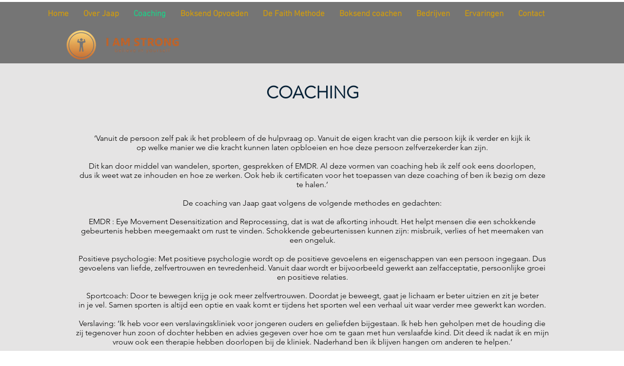

--- FILE ---
content_type: text/javascript
request_url: https://portal.remarqz.com/frontend/reviewWidget.js
body_size: 22028
content:
class ReviewWidget {
    constructor(modalId, formId, currentLang) {
        this.domainName = document.getElementById("review-widget-script").getAttribute("data-domain-name");

        this.modalElement = document.getElementById(modalId); // Will be created dynamically
        this.formElement = document.getElementById(formId);
        this.lang = document.documentElement.lang || 'en';  // Default language is English
        this.rating = { count: 5 }; // Default rating is 5
        this.reviewCntTranslation = `Based on {{count}} Reviews`;
        this.appSecretkey = "/jGc0ZsSI/JhKkMNqtvS+cb+EFCpF/bNY+e1u9Pqo8KVbtm6KZPd37kQAlTiKyA2nJNhfFwH9sRr6FP1z91dNQ==";
        this.imgBasePath = "https://portal.remarqz.com/frontend/images";
        this.user = {};
        this.appInfo = {};
        this.isSelectErr = false;
        this.itemsPerPage = 3;
        this.currentIndex = 0;
        this.currentReviewType = "all";
        this.responseData = {};
        this.customizationData = "";
        this.AppBaseUrl = "https://portal.remarqz.com/frontend";
        const loadMoreBtn = document.getElementById("loadMoreBtn");

        // Dynamically load required CSS and JS files
        this.loadCSS([
            'https://fonts.googleapis.com/css2?family=Roboto:ital,wght@0,100..900;1,100..900&display=swap',
            
            'https://cdnjs.cloudflare.com/ajax/libs/font-awesome/5.10.0/css/all.min.css', // FontAwesome
            'https://cdnjs.cloudflare.com/ajax/libs/bootstrap-icons/1.10.5/font/bootstrap-icons.min.css', // Owl Carousel CSS
            'https://cdnjs.cloudflare.com/ajax/libs/OwlCarousel2/2.3.4/assets/owl.carousel.min.css', // Owl Carousel theme
            'https://cdnjs.cloudflare.com/ajax/libs/OwlCarousel2/2.3.4/assets/owl.theme.default.min.css', // Owl Carousel min theme
            this.AppBaseUrl + '/style_design_reset.css',
             this.AppBaseUrl + '/style_updated.css'
        ], () => {
            console.log('load css')
        });


        // Load JavaScript files in correct order and initialize the widget
        this.loadAllScripts();

    }


    // Method to load CSS dynamically
    loadCSS(files) {
        files.forEach(file => {
            const link = document.createElement('link');
            link.rel = 'stylesheet';
            link.href = file;
            link.type = 'text/css';
            document.body.appendChild(link);
        });
    }


    // Function to dynamically load a script and execute a callback after it's loaded
    loadScript(url) {
        return new Promise((resolve, reject) => {
            var script = document.createElement('script');
            script.src = url;
            script.onload = resolve;
            script.onerror = reject;
            document.body.appendChild(script);
        });
    }

    // Function to load all required scripts
    loadAllScripts() {
        this.loadScript('https://cdn.jsdelivr.net/npm/@popperjs/core@2.9.2/dist/umd/popper.min.js')
            .then(() => this.loadScript('https://cdnjs.cloudflare.com/ajax/libs/OwlCarousel2/2.3.4/owl.carousel.min.js'))
            .then(() => {
                // Initialized the widget
                this.initializeWidget();


            })
            .catch((error) => {
                console.error('Error loading scripts:', error);
            });
    }

    async initializeWidget() {
        await this.getAppDetails(); // Wait until app data is available

        this.renderWidget();

        //Check if there is query parameter related to openReviewModal is true, then open Review Modal by default
        this.checkAndOpenReviewModal();

        // Attach other event listeners here, like buttons, modal close, etc.
        this.attachEventListeners();

        // Attach star rating event listeners
        this.attachStarRatingListeners();

        // Attach File Uploader event listeners
        this.handleFileUpload();

        //Get AI Review Content By Star Rating and Product Name
        this.getAIReview();
        //  //Attach handler to create own text
        this.createOwnText();

        this.backtoGenerator();


    }


    onReviewModalOpen() {
        document.getElementById("reviewListModal").showModal();
        this.initTabs();
        this.fetchDynamicData()
            .then((data) => {
                // Render reviews data
                this.renderReviews(this.currentReviewType, data, true);

            })
            .catch((error) => {
                console.error('Error fetching dynamic data:', error);
            });
    }

    async getAppDetails() {
        const token = await this.generateJWT(this.appSecretkey);

        const response = await fetch("https://api.remarqz.com/api/get-app-details", {
            method: "POST",
            headers: {
                "Content-Type": "application/json",
                "Authorization": `Bearer ${token}`
            }
        });
        if (!response.ok) {
            throw new Error('Network response was not ok');
        }

        const appDetails = await response.json();
        if (appDetails.status === true) {
            this.data = appDetails.data;
            //const subscription = this.data.subscription;
            this.appInfo = this.data;
            if (this.restrictPremiumFeatures()) {
                return;
            }
            // Apply Customization for premium plan users
            this.applyCustomizations();
            // Apply Translation for premium plan users
            this.getTranslatedContent();
        }

    }

    //Handle to block premium features if the current plan is Freemium & trial period is being over

    restrictPremiumFeatures() {
        const subscription = this.appInfo?.subscription;
        const planName = subscription?.plan?.display_name;
        const trialEnds = new Date(subscription?.trial_ends_at);
        const now = new Date();
        return (planName === "Freemium" && !subscription?.is_trial && now > trialEnds) ? true : false;

    }

    applyCustomizations() {
        // Fetch new CSS properties
        this.fetchCSSProperties(this.domainName).then((json_data) => {
            const reviewsBtn = document.querySelector('.review_list_btn');
            if (reviewsBtn) {
                reviewsBtn.style.setProperty('bottom', '20px');
                reviewsBtn.style.setProperty('left', '20px');
            }
            //Code updated on 07-05-2025
            this.customizationData = json_data;
            const reviewDesignCustomization = this.customizationData?.review_design;
            this.applyCSSPropertiesToTab(reviewDesignCustomization);

            // Display the button after customization is applied
            if (reviewsBtn) {
                reviewsBtn.style.display = 'inline-block';
                reviewsBtn.style.setProperty('background-color', reviewDesignCustomization?.primary_btn_color);
                reviewsBtn.style.setProperty('border-radius', reviewDesignCustomization?.btn_border_radius + "px");

                const btnPosition = reviewDesignCustomization?.primary_button_position;
                if (btnPosition) {
                    const formattedBtnPosition = btnPosition.toLowerCase().replace(" ", "-");
                    handleReviewsBtnPosition(reviewsBtn, formattedBtnPosition);
                }
            }
        });

    }

    attachEventListeners() {

        const reviewListBtn = document.querySelector('.review_list_btn');
        // On click of reviews Button, Open the review Modal
        if (reviewListBtn) {
            reviewListBtn.addEventListener('click', () => {
                this.onReviewModalOpen();
            });
        }

        // Add event listener on click of "load more" button
        loadMoreBtn.addEventListener("click", (e) => {
            if (loadMoreBtn.classList.contains('d-none')) return; // ignore hidden state
            e.preventDefault();

            // Get current count before rendering new reviews
            const reviewList = document.querySelector(".reviewListContainer");
            const currentCount = reviewList.children.length;
            this.renderReviews(this.currentReviewType, this.responseData)

            // Smooth scroll to the newly loaded review
            setTimeout(() => {
                const newReviews = reviewList.children;
                const firstNewReview = newReviews[currentCount]; // first item of the new batch
                if (firstNewReview) {
                    firstNewReview.scrollIntoView({ behavior: "smooth", block: "start" });
                }
            }, 50); // slight delay to ensure DOM update
        });


        const writeReviewButton = document.querySelector('.write_review_btn');

        if (writeReviewButton) {
            writeReviewButton.addEventListener('click', this.onWriteReviewClick.bind(this));
        }

        //  Add event listener to the "close modal" button
        const closeupgradedModal = document.getElementById("closeupgradedModal");
        if (closeupgradedModal) {
            closeupgradedModal.addEventListener('click', function () {
                // Close the review modal using Bootstrap's hide method
                // Explicitly remove the backdrop
                this.listModal = new bootstrap.Modal(document.getElementById('reviewListModal'));
                this.listModal.show();

            });
        }
        //  Add event listener to the "close modal" button
        const closeModalButtons = document.querySelectorAll(".closeModal");

        closeModalButtons.forEach(button => {
            button.addEventListener('click', this.onCloseModal.bind(this));
        });

        //Open Info Video Modal on click of Button
        const openVideoModal = document.getElementById("openVideoModal");
        if (openVideoModal) {
            openVideoModal.addEventListener('click', this.onVideoButtonClick.bind(this));
        }       

        const writeReviewSections = document.querySelectorAll('.write-review-section form .review-section');

        writeReviewSections.forEach(section => {
            section.addEventListener('click', (e) => {
                if (section.classList.contains("lockable")) {
                    // Lock all other sections
                    writeReviewSections.forEach(sec => {
                        if (sec !== section) {
                            this.reset();
                            //Reset the content section
                            sec.classList.add("lockable");
                        }
                    });
                    section.classList.remove("lockable");
                }
            })
        });


        // Generate Suggestions based on the rating selected
        if (this.rating.count) {
            this.createSuggestions(this.rating.count);
        }

         // Handle submit review button click
        const submitReviewBtn = document.getElementById("submit-review-btn");
        submitReviewBtn.addEventListener('click', this.attachFormSubmitHandler.bind(this));

        const aiSubmitReviewBtn = document.getElementById("submit-ai-review-btn");
        aiSubmitReviewBtn.addEventListener('click', this.attachFormSubmitHandler.bind(this));

    }

    onCloseModal(e) {
        e.stopPropagation();
        // Close all modals
        ["reviewModal", "reviewListModal", "videoModal"].forEach(id => {
            document.getElementById(id)?.close();
        });

        // Remove Bootstrap backdrop if exists
        document.querySelector(".modal-backdrop")?.remove();

        // Stop video in the video modal if open
        const videoModal = document.getElementById("videoModal");
        if (videoModal) {
            this.stopVideo($(videoModal));
        }
        // Restore focus
        document.activeElement?.focus();

        // Reset state
        this.resetAll();

        // Update the URL without reloading the page
        history.replaceState(null, null, `${window.location.pathname}`);
    }

    
    getRatingCounts(reviews) {
        const counts = { 1: 0, 2: 0, 3: 0, 4: 0, 5: 0 };
        reviews.forEach(r => {
            const star_rating = r.star_rating ?? r.rating;
            counts[star_rating]++
        });
        return counts;
    }


    // Handle function to render the reviews based on reviewType
    renderReviews(reviewType, resp, reset = false) {
        let data_cnt, respData, averageRating, notFoundMessage;
        const isProductPage = this.isProductDetailPage();
        const urlSegments = window.location.pathname.split('/');
        const productSlug = urlSegments[urlSegments.length - 1].replace('.html', '');
        const container = document.getElementById("myTabContent");
        const curSection = container.querySelector('.content');
        const rightContentSection = document.querySelector('.review-right-section');
        const baseUrl = 'https://api.aireviewcreator.com';

        this.updateTabVisibility(isProductPage, resp);

        if (isProductPage) {
            respData = resp?.product?.product_reviews.filter(review => review?.product_name === productSlug) || [];
            averageRating = resp?.product.average_star_rating || "0.0";
            reviewType = "product";
        } else {
            switch (reviewType) {
                case "business":
                    respData = resp?.business?.business_reviews || [];
                    averageRating = resp?.business.average_star_rating || "0.0";
                    break;
                case "product":
                    respData = resp?.product?.product_reviews || [];
                    averageRating = resp?.product.average_star_rating || "0.0";

                    break;
                case "google":
                    respData = resp?.google?.google_reviews || [];
                    averageRating = resp?.google.average_star_rating || "0.0";
                    break;
                default:
                    respData = [
                        ...(resp?.business?.business_reviews || []),
                        ...(resp?.product?.product_reviews || []),
                    ];

                    if (this.appInfo?.subscription?.plan?.plan_type === "enterprise") {
                        const googleReviews = resp?.google?.google_reviews || [];
                        respData = [...respData, ...googleReviews];
                    }

                    const totalStars = respData.reduce((sum, r) => sum + ((r.star_rating || r.rating) || 0), 0);
                    const allReviewsAverageRating = respData.length ? parseInt(totalStars / respData.length) : "0.0";

                    averageRating = allReviewsAverageRating;
            }
        }

        data_cnt = respData.length;

        if (reset) {
            this.currentIndex = 0;

            curSection.innerHTML = '';
            loadMoreBtn.classList.add('d-none');


        }

    // Calculation of the Average star rating of the reviews Start
    const averageRatingSection = document.getElementById("average_star_rating");
    averageRatingSection.querySelector("label").textContent = averageRating;


    // Display the summary of total users based on each rating
        const ratingCounts = this.getRatingCounts(respData);
         const ratingAnalytics = document.getElementById("rating-summary-section");
        const total = data_cnt || 0;
         ratingAnalytics.innerHTML = "";
            Object.keys(ratingCounts).sort((a, b) => b - a).forEach(rating => {
                const percentage = (ratingCounts[rating] / total) * 100;

                ratingAnalytics.innerHTML += `
                        <div style="margin:4px 0;">
                        <strong>${rating}</strong>
                        <span> <i class="fa fa-star" aria-hidden="true"></i> </span>
                        <div style="display:inline-block;width:200px;height:6px;background:#eee;margin:0 6px;">
                            <div style="width:${percentage}%;height:100%;background:#ccc;"></div>
                        </div>
                        <span>${ratingCounts[rating]}</span>
                        </div>
                    `;
            });


        // If reviews count has more than 0, then only show the reviews section
        if (data_cnt != undefined && (data_cnt > 0)) {
            document.querySelector(".review_cnt").classList.remove('d-none');
            
            // const ratingAnalytics = document.getElementById("rating-summary-section");
            // ratingAnalytics.innerHTML = "";
            // Object.keys(ratingCounts).sort((a, b) => b - a).forEach(rating => {
            //     const percentage = (ratingCounts[rating] / total) * 100;

            //     ratingAnalytics.innerHTML += `
            //             <div style="margin:4px 0;">
            //             <strong>${rating}</strong>
            //             <span> <i class="fa fa-star" aria-hidden="true"></i> </span>
            //             <div style="display:inline-block;width:200px;height:6px;background:#eee;margin:0 6px;">
            //                 <div style="width:${percentage}%;height:100%;background:#ccc;"></div>
            //             </div>
            //             <span>${ratingCounts[rating]}</span>
            //             </div>
            //         `;
            // });

            const nextItems = respData.slice(this.currentIndex, this.currentIndex + this.itemsPerPage);
            const translation = this.reviewCntTranslation;
            const translation_text_modified = translation.replace('{{count}}', data_cnt);
            document.querySelector(".review_cnt").textContent = translation_text_modified;

           
            // Remove all existing <i> tags
            var existingITags = averageRatingSection.getElementsByTagName('i');
            while (existingITags.length > 0) {
                existingITags[0].parentNode.removeChild(existingITags[0]);
            }
            let rating_star = "";
            for (var i = 0; i < averageRating; i++) {
                rating_star += "<i class=\"fa fa-star\" aria-hidden=\"true\"></i>";
            }

            if (rating_star.trim() !== "") {
                averageRatingSection.insertAdjacentHTML('beforeend', rating_star);
            }
            // Calculation of the Average star rating of the reviews End
            nextItems.forEach(item => {
                var star_rating = "";
                let img_tag = "";
                if (item.image !== null && item.image !== "" && item.image !== undefined) {
                    var image = baseUrl + item.image;
                    img_tag += '<div class=""><img class=\"review_img img-thumbnail\" src="' + image + '"></div>';
                }

                const authorName = item.name ?? item.author_name;
                const sourceVal = item.source !== "product" ? item.source : item.product_name;

                const ratingValue = item.star_rating ?? item.rating;
                const reviewContent = item.review || item.text || '';
                const createdDateString = item.created_at;
                const date = new Date(createdDateString);
                const day = date.getUTCDate();
                const month = date.getUTCMonth() + 1; // Month starts from 0
                const year = date.getUTCFullYear();
                const createdDate = `${day}-${month}-${year}`;
                const reviewIcon = (reviewType === "google" || item.hasOwnProperty('google_review_id'))
                    ? `<img src=\"${this.AppBaseUrl}/images/googleg_48dp.png\"/>`
                    : `<i class=\"fa fa-check-circle\" aria-hidden=\"true\"></i>`;
                for (var i = 0; i < ratingValue; i++) {
                    star_rating += "<i class=\"fa fa-star\" aria-hidden=\"true\"></i>";
                }
                let subject_heading = "";

                if (sourceVal !== null && sourceVal !== undefined && sourceVal.trim() !== "") {
                     let trimSourceVal = sourceVal.replace(/[-!@#$%^&*(),.?":{}|<>]/g, ' ');
                    let capitalizeSourceVal = trimSourceVal.replace(/\b\w/g, char => char.toUpperCase());
                    let wordLimit = 4 , count = 0;
                    let formattedSourceVal = capitalizeSourceVal.split(' ').map(word => {
                        count++;
                       let capitalizedWord = word.charAt(0).toUpperCase() + word.slice(1);
                        return  count <= wordLimit ? capitalizedWord : null;
                    }).join(' ') + (capitalizeSourceVal.split(' ').length > wordLimit ? '...' : '');
                    subject_heading += "<div class=\"col-7 subject text-right\"><p class=\"text-wrap\">" + formattedSourceVal + "</p></div>";
                }
                let content = "<div class=\"item\"><div class=\"row\"><div class=\"col-5\"><p class=\"author-name\">" + authorName + "," + reviewIcon + "</p></div>" + subject_heading + "</div>" + img_tag + "<div class=\"star_rating mt-2\">" + star_rating + " <div class=\"review-date\">" + createdDate + "</div></div><div class=\"review_content\"><p>" + reviewContent + "</p></div>";
                if (item.reply_text !== null && item.reply_text !== undefined && item.reply_text !== '') {
                    content += "<div class=\"comment_section mt-2\"><p><a class=\"comment_lnk\" href=\"javascript:void(0);\">Comment</a></p><p class=\"comment_txt\">" + item.reply_text + "</p></div>";
                }
                content += "</div>";
                curSection.insertAdjacentHTML("beforeend", content)
            });
            if (reset) {
                // ✅ Scroll container back to top
                setTimeout(() => rightContentSection.scrollTop = 0, 0);

            }
            //Show or hide Load more button based on the reviews count
            if (this.currentIndex + this.itemsPerPage >= data_cnt) {
                loadMoreBtn.classList.add('d-none');
            } else {
                loadMoreBtn.classList.remove('d-none');
            }
            this.currentIndex += this.itemsPerPage;
        } else {
           // Display default Star Rating
            var existingITags = averageRatingSection.getElementsByTagName('i');
            while (existingITags.length > 0) {
                existingITags[0].parentNode.removeChild(existingITags[0]);
            }
            let rating_star = "";
            let defaultStarRating = 5;
            for (var i = 0; i < defaultStarRating; i++) {
                rating_star += "<i class=\"far fa-star\" aria-hidden=\"true\"></i>";
            }

            if (rating_star.trim() !== "") {
                averageRatingSection.insertAdjacentHTML('beforeend', rating_star);
            }

            if (reviewType === 'product') {
                notFoundMessage = "<div id='no-reviews'><p>No Review for this product.</p><span class='font-weight-bold display-5'>Be the first to review this product.</span></div>";
            } else {
                notFoundMessage = "<div id='no-reviews'><p>There are no reviews yet.</p><span class='font-weight-bold display-5'>Be the first to make a review.</span></div>";
            }
            curSection.insertAdjacentHTML("beforeend", notFoundMessage)
        }
        if (this.restrictPremiumFeatures()) {
            return;
        }
        const reviewDesignCustomization = this.customizationData?.review_design;

    }


    // Check URL for "show_reviews=true" and open the review modal
    checkAndOpenReviewModal() {
        // Get the query string
        const queryString = window.location.search;

        // Decode the query string to handle encoded characters like %3D
        const decodedQuery = decodeURIComponent(queryString);

        // Check if the specific parameter exists in the decoded query string
        if (decodedQuery.includes('openReviewModal=true')) {
            // Automatically open the modal if the query parameter exists
            this.onReviewModalOpen();

        }
    }


    // Stop the video when modal is closed
    stopVideo(modal) {
        // Case 1: Reset <video> element or HTML5 <iframe> with video
        const iframe = modal.find('iframe')[0];  // Find iframe within the specific modal
        if (iframe) {
            const iframeSrc = iframe.src;

            // If the iframe has a src (video URL), reset it to stop the video
            if (iframeSrc) {
                iframe.src = '';  // Reset the iframe source
            }
        }

        // Case 2: If the iframe contains a YouTube or similar video
        if (iframe && iframe.src.includes('youtube.com')) {
            // Check if the iframe is from YouTube
            iframe.contentWindow.postMessage('{"event":"command","func":"stopVideo","args":""}', '*');
        }

        // Ensure that focus isn't stuck on any iframe element after resetting the video
        $(document).off('focusin');  // Unbind any focus event listeners to prevent focus from remaining on iframe
    }

    // Render the widget's HTML dynamically
    renderWidget() {
        let customContentClass = (this.restrictPremiumFeatures()) ? 'standard' : '';
        const modalLogoHTML = (this.restrictPremiumFeatures()) ?
            `<div class="review-logo-section">
                                <img src="${this.imgBasePath}/remarqz-logo.png" alt="Logo">
                            </div>` : "";
        // Create modal HTML structure
       const widgetHTML = `
          <button type="button" id="reviews_btn" class="rem-btn rem-btn-primary m-5 review_list_btn" data-toggle="modal" data-target="#reviewListModal" style="display: none;">
             Reviews
          </button>

          <!-- Review List Modal -->

                <dialog id="reviewListModal">
                    <div class="modal-dialog rem-modal-dialog modal-dialog-centered"> 
                    <!-- review right section start -->
                        <div class="modal-header rem-modal-header">
                                 <!-- <p class="modal-title">Reviews From Happy Customers</p>
                                ${modalLogoHTML} -->
                                <button type="button" class="close closeModal rem-close" id="closeReviewListModal">
                                    <span aria-hidden="true"><?xml version="1.0"?><svg class="closeSvg" data-name="Capa 1" id="Capa_1" viewBox="0 0 20 19.84" xmlns="http://www.w3.org/2000/svg"><path d="M10.17,10l3.89-3.89a.37.37,0,1,0-.53-.53L9.64,9.43,5.75,5.54a.37.37,0,1,0-.53.53L9.11,10,5.22,13.85a.37.37,0,0,0,0,.53.34.34,0,0,0,.26.11.36.36,0,0,0,.27-.11l3.89-3.89,3.89,3.89a.34.34,0,0,0,.26.11.35.35,0,0,0,.27-.11.37.37,0,0,0,0-.53Z"/></svg></span>
                                </button>
                            </div>                       
                        <div class="review-section">
                        <!-- review left section start -->
                        <div class="review-left-col">
                            <div class="review-rating-section">
                                 <div class="review_new">
                                    <div class="review_star">
                                        <div class="review_cnt d-none">Based on <span id="res_cnt"></span> Reviews</div>
                                        <div class="star_rating" id="average_star_rating"><label></label></div>
                                    </div>                                    
                                </div>
                            </div>
                           <div class="rating-summary-col">
                            <div id="rating-summary-section">
                                
                            </div>
                            </div>
                            <div class="social-review-section">
                                <ul class="nav-tabs">
                                
                                 <li class="nav-item d-none">
                                    <a class="nav-link" id="business-tab" role="tab" aria-selected="true">
                                        <div class="social-review-icon"><img src="${this.AppBaseUrl}/images/social-review-icon1.webp" alt="social-review-icon1" /></div>
                                        <div class="social-review-content">Reviews</div>
                                    </a>
                                 </li>
                                 
                                 <li class="nav-item d-none">
                                    <a class="nav-link" id="product-tab" role="tab" aria-selected="true">
                                        <div class="social-review-icon"><img src="${this.AppBaseUrl}/images/social-review-icon2.png" alt="social-review-icon2" /></div>
                                        <div class="social-review-content">Product Reviews</div>
                                    </a>
                                 </li>
                                 <li class="nav-item d-none">
                                    <a class="nav-link" id="google-tab" role="tab" aria-selected="true">
                                        <div class="social-review-icon"><img src="${this.AppBaseUrl}/images/social-review-icon3.png" alt="social-review-icon3" /></div>
                                        <div class="social-review-content">Google Reviews</div>
                                    </a>
                                 </li>

                                  <li class="nav-item d-none">
                                     <a class="nav-link active" id="all-tab" role="tab" aria-selected="true">
                                        <div class="social-review-icon"><img src="${this.AppBaseUrl}/images/social-review-icon5.png" alt="social-review-icon5" /></div>
                                        <div class="social-review-content">All Reviews</div>
                                     </a>
                                 </li>
                                </ul>
                            </div>
                            <div class="write-review-button">
                              <button type="button" class="write_review_btn rem-btn rem-btn-primary" id="write_review_btn">
                                        <i class="chat_icon fa fa-commenting-o" aria-hidden="true"></i> Write a review
                              </button>
                            </div>
                        </div>
                        <!-- review left section start -->


                        <div class="review-right-col"> 
                        <!-- Modal Content Start-->
                        <div class="rem-modal-content-section pd-5">
                            <div class="modal-body">
                                
                            <div class="review-right-section">
                                <!--Remarqz Logo For Freemium User Start -->
                                    ${modalLogoHTML}
                             <!--Remarqz Logo For Freemium User End -->
                                <div class="tab-card">
                                   
                                    <div class="tab-content ${customContentClass}" id="myTabContent">
                                            <!-- Review Section Content Start -->
                                            <div class="content reviewListContainer">
                                                
                                            </div>

                                            <!-- Review Section Content End -->
                                        
                                        <button id="loadMoreBtn" class="load-more rem-review-load d-none">Load More</button>
                                    </div>
                                    <!-- Custom Tab Content End -->
                                </div>
                                </div>
                            </div>
                        </div>
                        <!-- Modal Content End -->
                        </div>
                        <!-- review right section end -->
                        </div>
                    </div>
                </dialog>
         

              <!-- Upgrade Plan Modal -->

          <!-- Review Modal (For Writing a Review) -->
            <dialog id="reviewModal">
            <div class="rem-modal-dialog rem-modal-dialog-centered" role="document">
                <!-- Modal Content Start -->
                    <div class="twoEqualPopup"> 
                    <!-- write a review section start -->
                        <div class="write-review-section">
                            <form method="post" name="reviewForm" id="reviewForm">
                                <!-- review section one start -->
                                    <div class="review-section one review-left-col">

                                    <div class="make-review-section">
                                        <!-- Modal Header Start -->
                                        <div id="rem-reviewModal">
                                            <div class="modal-header d-flex align-items-center justify-content-between">
                                                <p class="modal-title cvb" id="reviewModalLabelOne">Write a review</p>
                                                ${modalLogoHTML}
                                                <button type="button" class="close closeModal rem-closeModal"  aria-label="Close">
                                                    <span aria-hidden="true"><?xml version="1.0"?><svg class="closeSvg" data-name="Capa 1" id="Capa_1" viewBox="0 0 20 19.84" xmlns="http://www.w3.org/2000/svg"><path d="M10.17,10l3.89-3.89a.37.37,0,1,0-.53-.53L9.64,9.43,5.75,5.54a.37.37,0,1,0-.53.53L9.11,10,5.22,13.85a.37.37,0,0,0,0,.53.34.34,0,0,0,.26.11.36.36,0,0,0,.27-.11l3.89-3.89,3.89,3.89a.34.34,0,0,0,.26.11.35.35,0,0,0,.27-.11.37.37,0,0,0,0-.53Z"/></svg></span>
                                                </button>
                                            </div>
                                        </div>
                                            <!-- Modal Header End -->

                                        <!-- Modal body Start -->
                                            <div class="rem-modal-body py-2">
                                                    <div class="rating_section">
                                                            <div class="row" id="star-rating-section">
                                                                <div class="form-group col-6" Style="margin-bottom: 0px;">
                                                                    <label for="FormControl" class="heading">Select your rating</label>
                                                                   <div class="rate">
                                                                        <input class="star" data-value="5" value="5"  type="radio" id="star5"
                                                                            name="star_rating" checked>
                                                                        <label for="star5" title="text"><i class="fa fa-star"
                                                                                aria-hidden="true"></i></label>
                                                                        <input class="star" data-value="4" type="radio" value="4"   id="star4"
                                                                            name="star_rating">
                                                                        <label for="star4" title="text"><i class="fa fa-star"
                                                                                aria-hidden="true"></i></label>
                                                                        <input class="star" data-value="3" type="radio" value="3"    id="star3"
                                                                            name="star_rating">
                                                                        <label for="star3" title="text"><i class="fa fa-star"
                                                                                aria-hidden="true"></i></label>
                                                                        <input class="star" data-value="2" type="radio" value="2"  id="star2"
                                                                            name="star_rating">
                                                                        <label for="star2" title="text"><i class="fa fa-star"
                                                                                aria-hidden="true"></i></label>
                                                                        <input class="star" data-value="1" type="radio" value="1"  id="star1"
                                                                            name="star_rating">
                                                                        <label for="star1" title="text"><i class="fa fa-star"
                                                                                aria-hidden="true"></i></label>
                                                                    </div>
                                                                </div>
                                                                <div class="form-group col-6" style="margin-bottom:5px;">
                                                                    <div class="img_section">
                                                                     
                                                                    </div>
                                                                </div>
                                                            </div>

                                                             <div class="row" id="content-section">
                                                                <div id="review_text_group" class="form-group col-12">
                                                                    <textarea class="rem-form-control" id="review_text" name="review"
                                                                        placeholder="Enter your review here"></textarea>
                                                                </div>
                                                            </div>
                                                        <div class="row other_btn_sec">
                                                            <div class="form-group btn_sec">
                                                                <div class="col-3">
                                                                    <div id="drop-zone" class="drop-zone-container">
                                                                        <img alt="" class="upload_img d-none">
                                                                        <span class="upload-button"><i class="rem-btn reviewImgUploadBtn bi bi-upload"></i><span class="text">Upload</span></span>

                                                                        <input type="file" id="myfile-one" class="myFileInput" name="image" hidden>
                                                                    </div>
                                                                </div>
                                                                <div class="col-9">
                                                                    <button type="button" class="rem-btn" id="back_to_generator">Back To generator</button>
                                                                </div>
                                                               
                                                            </div>
                                                        </div>
                                                    
                                                        <div class="row" id="email-group">
                                                            <div class="form-group col-12">
                                                            <input type="email" name="write-review-email" class="rem-form-control write-review-email" id="FormControlInput1"
                                                                placeholder="Enter your email address here">
                                                            </div>
                                                        </div>
                                                        <div class="row" id="name-group">
                                                            <div class="form-group col-12">
                                                                <input name="write-review-name" type="text" class="rem-form-control write-review-name" id="FormControlInput2"
                                                                    placeholder="Enter your name here">
                                                                </div>
                                                        </div>
                                                    </div>
                                            </div>
                                        <!-- Modal body End -->

                                        <!-- Modal body Footer Start -->

                                            <div class="rem-modal-footer modal-footer">
                                                <div class="row">
                                                    <button type="button" class="rem-btn rem-btn-primary smt-btn" id="submit-review-btn" name="write-review">Submit</button>
                                                </div>  
                                            </div>
                                        <!-- Modal body Footer End -->
                                        </div>
                                    </div>
                                    <!-- review section one end -->

                                <!-- review section second start -->
                                    <div class="review-section two review-right-col lockable">
                                        <!-- Modal Header Start -->
                                        <div id="rem-reviewModal">
                                            <div class="modal-header d-flex align-items-center justify-content-between">
                                                <p class="modal-title" id="reviewModalLabelTwo">AI assistant</p>
                                                ${modalLogoHTML}
                                                <button type="button" class="close closeModal rem-closeModal"  aria-label="Close">
                                                    <span aria-hidden="true"><?xml version="1.0"?><svg class="closeSvg" data-name="Capa 1" id="Capa_1" viewBox="0 0 20 19.84" xmlns="http://www.w3.org/2000/svg"><path d="M10.17,10l3.89-3.89a.37.37,0,1,0-.53-.53L9.64,9.43,5.75,5.54a.37.37,0,1,0-.53.53L9.11,10,5.22,13.85a.37.37,0,0,0,0,.53.34.34,0,0,0,.26.11.36.36,0,0,0,.27-.11l3.89-3.89,3.89,3.89a.34.34,0,0,0,.26.11.35.35,0,0,0,.27-.11.37.37,0,0,0,0-.53Z"/></svg></span>
                                                </button>
                                            </div>
                                        </div>
                                            <!-- Modal Header End -->
                                        <!-- Modal body Start -->   
                                            <div class="rem-modal-body modal-body py-2">   
                                                    <div class="rating_section">
                                                        <div class="row" id="star-rating-section-second">
                                                            <div class="form-group col-6">
                                                                <label for="FormControl" class="heading">Select your rating</label>
                                                               <div class="rate">
                                                                        <input class="star" data-value="5" value="5"  type="radio" id="ai_star5"
                                                                            name="ai_star_rating" checked>
                                                                        <label for="ai_star5" title="text"><i class="fa fa-star"
                                                                                aria-hidden="true"></i></label>
                                                                        <input class="star" data-value="4" type="radio" value="4"   id="ai_star4"
                                                                            name="ai_star_rating">
                                                                        <label for="ai_star4" title="text"><i class="fa fa-star"
                                                                                aria-hidden="true"></i></label>
                                                                        <input class="star" data-value="3" type="radio" value="3"    id="ai_star3"
                                                                            name="ai_star_rating">
                                                                        <label for="ai_star3" title="text"><i class="fa fa-star"
                                                                                aria-hidden="true"></i></label>
                                                                        <input class="star" data-value="2" type="radio" value="2"  id="ai_star2"
                                                                            name="ai_star_rating">
                                                                        <label for="ai_star2" title="text"><i class="fa fa-star"
                                                                                aria-hidden="true"></i></label>
                                                                        <input class="star" data-value="1" type="radio" value="1"  id="ai_star1"
                                                                            name="ai_star_rating">
                                                                        <label for="ai_star1" title="text"><i class="fa fa-star"
                                                                                aria-hidden="true"></i></label>
                                                                    </div>
                                                            </div>
                                                            <div class="form-group col-6">
                                                                <div class="img_section">
                                                                    <!-- <img src="https://static.wixstatic.com/media/68d3a9_1de7529c444b4c9eb38401f8efe0cad2.jpg"
                                                                        class="img-fluid" id="prod_img"> -->
                                                                    <!-- <button class="rem-btn rem-btn-info info-button" data-toggle="modal" data-target="#videoModal">
                                                                            <i class="bi bi-info"></i>
                                                                        </button> -->
                                                                    <button type="button" class="rem-btn rem-btn-info info-button" id="openVideoModal" aria-label="Watch an informational video about how to make a review" title="Watch info video">
                                                                        <i class="bi bi-info"></i>
                                                                    </button>
                                                                </div>
                                                            </div>
                                                        </div>

                                                         <div class="row" id="tone-style-section">
                                                            <div class="form-group col-12">
                                                                <label for="FormControl" class="heading">Review Tone and Style</label>
                                                                <select class="rem-form-control">
                                                                    <option>Professional and Informative</option>
                                                                    <option>Casual and Conversational</option>
                                                                    <option>Enthusiastic and Persuasive</option>
                                                                    <option>Critical and Honest</option>

                                                                </select>
                                                            </div>
                                                        </div>

                                                        <div class="row" id="suggestion_content">
                                                            <div class="form-group col-12">
                                                                <label for="FormControl" class="heading">Select best describing words</label>
                                                                <div id="suggestions"></div>
                                                                <textarea class="rem-form-control d-none" id="ai_review_text" name="ai_review_text"
                                                                        placeholder="Enter your review here"></textarea>
                                                            </div>
                                                        </div>

                                                        <div class="row" id="generate_btn_sec" style="display:none;">
                                                        <div class="form-group col-12">
                                                            <button type="button" id="generate_btn">Generate</button>
                                                        </div>
                                                    </div>

                                                        <div class="row other_btn_sec">
                                                            <div class="form-group btn_sec">
                                                                <div class="col-3">
                                                                    <div id="drop-zone-two" class="drop-zone-container">
                                                                        <img alt="" class="upload_img d-none">
                                                                        <span class="upload-button"><i class="rem-btn reviewImgUploadBtn bi bi-upload"></i><span class="text">Upload</span></span>
                                                                        <input type="file" id="myfile-two" class="myFileInput" name="image" hidden>

                                                                    </div>
                                                                </div>
                                                                <div class="col-9">
                                                                        <button type="button" class="rem-btn" id="review_show" data-val="make-own-review">Make Own Text </button>
                                                                </div>
                                                               
                                                            </div>
                                                        </div>
                                                        
                                                        <div class="row" id="email-group">
                                                            <div class="form-group col-12">
                                                            <input type="email" name="ai-assistant-email" class="rem-form-control ai-assistant-email" id="FormControlInput3"
                                                                placeholder="Enter your email address here">
                                                            </div>
                                                        </div>
                                                        <div class="row" id="name-group">
                                                            <div class="form-group col-12">
                                                                <input name="ai-assistant-name" type="text" class="rem-form-control ai-assistant-name" id="FormControlInput4"
                                                                    placeholder="Enter your name here">
                                                                </div>
                                                        </div>

                                                  </div>
                                            </div>
                                        <!-- Modal body End -->
                                            <div class="rem-modal-footer modal-footer">
                                                <div class="row">
                                                    <button type="button" class="rem-btn rem-btn-primary smt-btn" id="submit-ai-review-btn" name="ai-assistant">Submit</button>
                                                </div>  
                                            </div>
                                    </div>
                                <!-- review section second end -->
                             </form>
                    </div>
                <!-- write a review section end -->
              </div>
              </div>
              <!-- Modal Content End -->
          </dialog>
          <!-- Info Video Modal -->
            <dialog id="videoModal">
                <div class="modal-dialog modal-dialog-centered modal-lg" role="document">
                    <div class="rem-modal-content">
                        <div class="modal-header">
                            <button type="button" class="close closeModal" data-dismiss="modal" aria-label="Close">
                                <span aria-hidden="true">&times;</span>
                            </button>
                        </div>
                        <div class="modal-body">
                            <div class="embed-responsive embed-responsive-16by9">
                                <iframe class="embed-responsive-item" src="" allowfullscreen></iframe>
                            </div>
                        </div>
                    </div>
                </div>
            </dialog>
              <!-- Upgrade Plan Modal -->
            <dialog id="upgradeModal">
                <div class="modal-dialog rem-modal-dialog">
                    <div class="rem-modal-content">
                            <div class="modal-header">
                                <button type="button" class="close" id="closeupgradedModal" data-dismiss="modal" aria-label="Close">
                                    <span aria-hidden="true">&times;</span>
                                </button>
                            </div>
                        <div class="modal-body">
                                <div class="lock-icon-container">
                                <a href="https://www.remarqz.com/plans-pricing" target="_blank"><img src="${this.imgBasePath}/remarqz-logo.png"/></a>
                            </div>
                            <p class="modal-title">This is a free version.</p>
                            <p class="modal-detail">In the free version, only already made reviews can be seen.</p>
                        </div>
                    </div>
                </div>
            </dialog>

      `;

        // Dynamically insert the modal HTML into the body
        document.body.insertAdjacentHTML('beforeend', widgetHTML);

        if (this.restrictPremiumFeatures()) {
            const reviewsBtn = document.querySelector('.review_list_btn');
            if (reviewsBtn) {
                reviewsBtn.style.display = 'inline-block';
                reviewsBtn.style.setProperty('bottom', '20px');
                reviewsBtn.style.setProperty('left', '20px');
            }
        }
    }

    // Method to handle "Write a review" button click
    async onWriteReviewClick() {
        const listModal = document.getElementById('reviewListModal');
        const modal = document.getElementById('reviewModal');
        const upgradeModal = document.getElementById('upgradeModal'); // Modal for upgrade message

        // Hide the review list modal using Bootstrap's modal hide method
        if (listModal && listModal.open) {
            listModal.close();  // Call to hide the modal
        }

        // Detect Customer Status by calling API
        const isActivated = this.appInfo;
        if (isActivated && modal) {
            modal.showModal(); // Show write review modal
        } else {
            upgradeModal.showModal(); // Show upgrade modal
        }

        // Code updated on 07-05-2025
        if (this.restrictPremiumFeatures()) {
            return;
        }
        const reviewFormCustomization = this.customizationData?.review_form;

        if (reviewFormCustomization) {
            this.applyCSSProperties(reviewFormCustomization);
        }

       
    }

    // Method to handle "Open Video Modal" button click
    onVideoButtonClick() {
        const videoModal = document.getElementById('videoModal');

        videoModal.showModal();
        $('#videoModal iframe').attr('src', 'https://portal.remarqz.com/frontend/files/Remarqz.mp4');
    }

    initTabs() {

        document.querySelectorAll('.nav-link').forEach(btn => {
            btn.addEventListener('click', () => {
                const container = btn.closest('.nav-tabs');
                // 1) Deactivate all tabs
                container.querySelectorAll('.nav-link').forEach(el => {
                    el.classList.remove('active');
                    el.setAttribute('aria-selected', 'false');
                });

                // 3) Activate clicked tab
                btn.classList.add('active');
                btn.setAttribute('aria-selected', 'true');

                // 4) Show corresponding pane
                const dataId = btn.getAttribute("id");

                this.handleTabClick(dataId)
            });
        });
    }

    handleTabClick(dataId) {
        const target = dataId; // activated tab
        let carouselEl;
        if (target === "business-tab") {
            this.currentReviewType = "business";
        }
        else if (target === "product-tab") {
            this.currentReviewType = "product";
        } else if (target === "google-tab") {
            this.currentReviewType = "google";
        } else {
            this.currentReviewType = "all";
        }
        this.renderReviews(this.currentReviewType, this.responseData, true);


    }

    async fetchDynamicData() {
        try {
            // Once carousels are initialized, fetch dynamic data
            const res_data = await this.fetchAsynData();

            // After data is fetched, set the review type and response data
            this.reviewType = (res_data?.business?.total_business_reviews > 0)
                ? 'business'
                : (res_data?.product?.total_product_reviews > 0)
                    ? 'product'
                    : 'google';

            this.responseData = res_data;
            return res_data;
        } catch (error) {
            console.error('Error:', error);
        }
    }

    getHostname(urlString) {
        // Access the hostname using window.location.hostname
        try {
            if (!urlString.startsWith('http://') && !urlString.startsWith('https://')) {
                urlString = 'https://' + urlString; // Default to HTTPS
            }

            let url = new URL(urlString);
            let hostname = url.hostname;

            // Remove 'www.' if it exists at the beginning of the hostname
            if (hostname.startsWith('www.') || hostname.startsWith('www-')) {
                hostname = hostname.substring(4);
            }

            return hostname;
        } catch (e) {
            return null;
        }
    }


    async fetchAsynData() {
        const baseUrl = 'https://api.aireviewcreator.com';
        const apiUrl = 'https://api.aireviewcreator.com/api/reviews';

        // Set up query parameters
        const queryParams = {
            domain: this.domainName,
        };

        // Convert query parameters to a string
        const queryString = new URLSearchParams(queryParams).toString();
        // Combine API endpoint with query parameters
        const fullUrl = `${apiUrl}?${queryString}`;

        try {
            const response = await fetch(fullUrl);
            if (!response.ok) {
                throw new Error('Network response was not ok');
            }

            const data = await response.json();
            // store the fetched data in the variable
            return data.data;
            // you can perform further operations here if needed
        } catch (error) {
            console.error('There was a problem fetching the data:', error);
        }
    }


    // Function to reset the form fields
    reset() {

        const reviewModelEl = document.getElementById("reviewModal");
        const reviewFrm = reviewModelEl?.querySelector("form");

        // Preserve the current star rating before resetting
        const preservedRating = this.rating.count;

        const lastActiveStarRating = document.querySelector('input[name="ai_star_rating"]:checked')?.value || '';

        if (reviewFrm) {
           // reviewFrm.reset();
            // Restore the star rating field
            if (preservedRating) {

                this.rating.count = preservedRating;
                const stars = reviewFrm.querySelectorAll('input[class="star"]');
                stars.forEach(star => {
                    star.checked = parseInt(star.value, 10) === preservedRating;
                });
            }
        }


       if(preservedRating!== parseInt(lastActiveStarRating)){
       // Reset AI Generated Words based on the unique rating selection
        this.createSuggestions();

        // Reset the ai generated review text area
        const aiReviewTextArea = document.getElementById('ai_review_text');
        aiReviewTextArea.value = '';
        aiReviewTextArea.classList.add('d-none');
       }

        // Remove all error messages
        this.clearErrors();
    }

    //Reset all data
    resetAll() {

        const reviewListModalEl = document.getElementById("reviewListModal");
        const reviewModelEl = document.getElementById("reviewModal");
        const reviewFrm = reviewModelEl?.querySelector("form");


        //Reset the Nav Tabs
        const tabs = reviewListModalEl.querySelectorAll('.nav-tabs .nav-link');
        if (tabs.length > 0) {
            tabs.forEach(tab => tab.classList.remove('active'));
            tabs[3].classList.add('active');
        }

        const reviewContentContainer = document.getElementById('content-section');
        const contentSection = reviewListModalEl.querySelector('#myTabContent .content');
        if (contentSection) {
            this.currentIndex = 0;
            contentSection.innerHTML = '';
        }
        //Reset the review count and average star rating 
        document.querySelector('.review_cnt').classList.add('d-none');
        const averageRatingSection = document.getElementById("average_star_rating");
        averageRatingSection.querySelector("label").textContent = '';
        const starRatings = averageRatingSection.querySelectorAll('i');
        if (starRatings.length > 0) {
            starRatings.forEach(el => el.remove());
        }


        //Reset the rating summary section
        const ratingAnalytics = document.getElementById("rating-summary-section");
        if (ratingAnalytics.innerHTML.trim() !== '') {
            ratingAnalytics.innerHTML = "";
        }

        //Hide the load more button default
        if (!loadMoreBtn.classList.contains('d-none')) {
            loadMoreBtn.classList.add('d-none');
        }

        this.currentReviewType = 'all';

        if (reviewFrm) {
            reviewFrm.reset();

             // Display the write a review section and hide the AI assistant section
            const sectionOne = reviewModelEl?.querySelector(".review-section.one");
            const sectionTwo = reviewModelEl?.querySelector(".review-section.two");

            if (sectionTwo && !sectionTwo.classList.contains("lockable")) {
                sectionOne?.classList.remove("lockable");
                sectionTwo.classList.add("lockable");
            }

            //Reset AI Generated words based on 5 star rating
            this.rating.count = 5;
            this.createSuggestions();
        }


        // Reset the ai generated review text area
        const aiReviewTextArea = document.getElementById('ai_review_text');
        aiReviewTextArea.value = '';
        aiReviewTextArea.classList.add('d-none');

     
        // Reset the image section to default
        const dropZones = document.querySelectorAll('.drop-zone-container');
        dropZones.forEach(dropZone => {
            this.resetImage(dropZone);
        });

        const rightSection = document.querySelector('.write-review-section form .review-section.two');
        rightSection.classList.remove('has-adjustable');

        // Reset the form  on submit review success
        const successSection = reviewModelEl.querySelector('.success-section');
        if (successSection) {
            reviewFrm.classList.remove("d-none");
            successSection.remove();
        }
        // Remove all error messages
        this.clearErrors();
    }

    // Clear the validation errors

    clearErrors() {
        document.querySelectorAll(".has-error, .help-block").forEach(el => {
            el.classList.contains("has-error") ? el.classList.remove("has-error") : el.remove();
        });
    }

    backtoGenerator() {
        document.querySelector('#back_to_generator').addEventListener('click', (e) => {
            e.stopPropagation();
            const parentSection = e.target.closest('.review-section');
            this.reset();

            parentSection.classList.add("lockable");
            document.querySelector(".review-section.two").classList.remove("lockable");

            // Handle function to clear the errors
            this.clearErrors();

            const AIAssistStarRating = document.querySelector('input[name="ai_star_rating"]:checked')?.value || '';
            const selectedRating = this.rating.count;
            if(selectedRating !== parseInt(AIAssistStarRating)){
                // Generate Suggestions based on the rating selected
                this.createSuggestions();
            }
        });
    }


    attachStarRatingListeners() {
        const stars = document.querySelectorAll('.star');
        stars.forEach(star => {
            star.addEventListener('click', (e) => {
                const selected = parseInt(star.dataset.value, 10);

                // If the selected rating same as before, skip it
                if (selected === this.rating.count) {
                    e.stopPropagation();
                    return;
                }
                this.rating.count = parseInt(star.dataset.value);
                $(".help-block").remove();
                const aiAiAssistantSection = document.querySelector('.review-section.two:not(.lockable)');

                if (aiAiAssistantSection) {
                    // Generate Suggestions based on the rating selected
                    this.createSuggestions(this.rating.count);
                }
                e.stopPropagation();
            });
        });
    }

    capitalizeFirstCharacter(str) {
        if (str.length === 0) return str; // Check for empty string
        return str.charAt(0).toUpperCase() + str.slice(1);
    }


    // Function to check if an image exists
    checkImageExists(url) {
        return new Promise((resolve) => {
            const img = new Image();
            img.onload = () => resolve(true);  // Image exists
            img.onerror = () => resolve(false); // Image does not exist
            img.src = url;  // Set the source of the image
        });
    }

    // Function to validate the fields based on the form submission
    validateField(value, group, message, section = null, type="input") {
        const $group = section ? $(section).find(group) : $(group);
        // Remove old error messages before adding new ones
        $group.find(".help-block").remove();

            let hasError = false;

        if(type === "input"){
             if (!value || value.trim() === "") {
                $group.addClass("has-error");
                $group.append('<div class="help-block">' + message + '</div>');
                hasError = true;
            } else {
                $group.removeClass("has-error");
            }
        }

         if (type === "multiSelect") {
            const buttons = value; 
            const hasSelected = [...buttons].some(btn => btn.classList.contains("selected"));

            if (!hasSelected) {
                $group.addClass("has-error");
                $group.append('<div class="help-block" id="words-error-msg">' + message + '</div>');
                hasError = true;
            } else {
                $group.removeClass("has-error");
            }
        }

        return hasError;
    }

    attachFormSubmitHandler(event) {
        event.preventDefault();
        const formElement = document.getElementById("reviewForm");
        $(".form-group").removeClass("has-error");
        $(".error_content").remove();
        $(".help-block").remove();
        const reviewType = event.target.name; // requires modern browsers
        const name = document.querySelector("." + reviewType + '-name').value;
        const email = document.querySelector("." + reviewType + '-email').value;
        let isError = false;
        let reviewContent = '';
        let starRating = '';
        const parentSection = event.target.closest('.review-section');
        // Basic Validation
        isError = this.validateField(email, '#email-group', 'Email is required', parentSection, "input") || isError;

        isError = this.validateField(name, '#name-group', 'Name is required', parentSection, "input") || isError;
        // Retrive the uploaded file path
        const inputFilePath = parentSection.querySelector('.myFileInput').files[0];
        var formData = new FormData(document.getElementById("reviewForm"));
        if (reviewType === "write-review") {
            reviewContent = document.getElementById('review_text').value;
            isError = this.validateField(reviewContent, '#review_text_group', 'Review is required', parentSection, "input") || isError;

            formData.delete("ai_star_rating");
            formData.delete("write-review-email");
            formData.delete("write-review-name");
            formData.delete("ai-assistant-name");
            formData.delete("ai-assistant-email");
            formData.delete("ai-assistant-name");
        }

        else if (reviewType === "ai-assistant") {
            let hasSelectedClass = false;

            // Validate to check if review has been generated from AI 
            const reviewText = document.getElementById('ai_review_text');
            reviewContent = document.getElementById('ai_review_text').value.trim();
            const reviewTextStyle = window.getComputedStyle(reviewText);

            // Validate Multi select button
            const buttons = document.querySelectorAll('.multiselect-button');
            const suggestionDiv = document.getElementById('suggestions');

            if (suggestionDiv.style.display === 'block' && buttons.length > 0) {
                isError = this.validateField(buttons, '#suggestion_content', 'Please select words', parentSection, "multiSelect") || isError;
            }


            if (reviewTextStyle.display === "none" && hasSelectedClass) {
                document.getElementById("generate_btn").classList.add('error-btn');
                isError = true;
            }

            if (reviewTextStyle.display === "block" && reviewContent === "") {
                isError = this.validateField(reviewContent, '#suggestion_content', 'Review is required', parentSection, "input");
            }

            starRating = document.querySelector('input[name="ai_star_rating"]:checked')?.value || '';
            formData.set("star_rating", starRating); // Set star_rating in formData
            formData.delete('ai_star_rating');
        }

        if (isError) {
            return;
        }

        //Disabled the submit button while processing the form submission
        const submitBtn = parentSection.querySelector('button.smt-btn');
        submitBtn.setAttribute('disabled', '');
        submitBtn.style.filter = 'grayscale(1)';
        submitBtn.style.opacity = '0.7';

        // If no errors, proceed to submit the form
        // Append custom param to form data
        const reviewPageMeta = this.detectPageSource();
        const sourceVal = reviewPageMeta.value === this.domainName ? 'Home' : reviewPageMeta.value;
        //Remove the form fields which are not required
        formData.delete("review_text");
        formData.delete("ai_review_text");
        formData.delete(reviewType + '-name');
        formData.delete(reviewType + '-email');
        formData.append('domain', this.domainName);
        formData.append('review', reviewContent);
        formData.append('source', sourceVal);
        formData.append('name', name);
        formData.append('email', email);
        formData.append('image', inputFilePath);

        if (reviewPageMeta.source === "product") {
            formData.append('product_name', reviewPageMeta.value);
            formData.append('source', reviewPageMeta.source);
        }

        const response = fetch('https://api.aireviewcreator.com/api/reviews', {
            method: 'POST',
            body: formData,
            cache: 'no-cache'
        }).then((response) => {
            if (!response.ok) {
                throw new Error(`Network response was not ok: ${response.statusText}`);
            }
            return response.json();
        })
            .then((json) => {
                // On successfully submitted the review, Hide the review form and show success message
                formElement.classList.add("d-none");
                const successSection = document.createElement('div');
                successSection.classList.add('success-section');
                successSection.innerHTML = `<div class="modal-header d-flex align-items-center justify-content-between">
                                                <button type="button" class="close closeModal 1" aria-label="Close" style="color: #333;">
                                                    <span aria-hidden="true">&times;</span>
                                                </button>
                                            </div>
                                            <div class="modal-body  py-2">
                                                <div><span class="right_icon"><i class="fa fa-check" aria-hidden="true"></i></span><p class="text-center mt-5 mb-5 successfull_content">Data Submitted Successfully...</p></div>
                                            </div>`;

                const mainContainer = document.querySelector('.write-review-section');
                const existingSuccessSection = mainContainer.querySelector('.success-section');
                if (existingSuccessSection) {
                    mainContainer.removeChild(existingSuccessSection);
                }
                mainContainer.appendChild(successSection);

                 //Enable the submit button
                parentSection.querySelector('button.smt-btn').removeAttribute('disabled');
                parentSection.querySelector('button.smt-btn').style.filter = '';
                parentSection.querySelector('button.smt-btn').style.opacity = '';

                // Attach listener right after
                successSection.querySelector(".closeModal").addEventListener("click", (e) => {
                    this.onCloseModal(e);
                });
            }).catch((error) => {
                console.error('There was a problem with the fetch operation:', error);
                //Enable the submit button
                parentSection.querySelector('button.smt-btn').removeAttribute('disabled');
                parentSection.querySelector('button.smt-btn').style.filter = '';
                parentSection.querySelector('button.smt-btn').style.opacity = '';
                $(parentSection).find(".modal-body").append('<p class="text-center mt-5 mb-5 error_content">Error submitting data. Please try again.</p>');
            });

    }


    handleFileUpload() {
        const dropZones = document.querySelectorAll('.drop-zone-container');

        dropZones.forEach(dropZone => {
            // click on dropzone should trigger the hidden file input
            const inputElement = dropZone.querySelector('.myFileInput');

            dropZone.addEventListener('click', () => inputElement.click());

            // listen for actual file selection
            inputElement.addEventListener('change', (e) => this.handleFileSelect(e));
        });
    }


    handleFileSelect(e) {
        const input = e.target;
        const parentSection = e.target.closest('.review-section');
        const file = input.files[0];

        let p = document.querySelector('.reviewImgUploadBtn')
        if (file) {
            this.displayImage(file, parentSection);
            //p.style.display = 'none';
        }
    }

    handleDragOver(e) {
        e.preventDefault();
    }

    handleFileDrop(e) {
        e.preventDefault();
        const file = e.dataTransfer.files[0];
        if (file) {
            this.displayImage(file);
        }
    }


    displayImage(file, section) {
        const img = section.querySelector('.upload_img');

        img.classList.remove('d-none');
        const reader = new FileReader();
        reader.readAsDataURL(file);
        reader.onloadend = () => {
            img.setAttribute('src', reader.result);
            img.setAttribute('alt', file.name);
        };
        
        // Add class if image exists
        const rightSection = document.querySelector('.write-review-section form .review-section.two');
        rightSection.classList.add("has-adjustable");
    }


    resetImage(section) {
        const img = section.querySelector('.upload_img');
        img.setAttribute('src', '');
        img.classList.add('d-none');
    }

    createSuggestions() {

        //Get the form Data
        const curSection = document.querySelector('.write-review-section form .review-section.two');
        const reviewToneStyle = curSection.querySelector("#tone-style-section select").value;
        // Remove the error help block
        const helpBlockErr = document.querySelector('.help-block');
        const highlightedText = document.querySelector('.highlighted_text');
        if (helpBlockErr) {
            document.querySelector('.help-block').remove();
        }
        if (highlightedText) {
            highlightedText.remove();
        }

        //Get the current page data like source and value etc
        let reviewPageMeta = this.detectPageSource();
        const postData = {
            lang_code: reviewPageMeta.langCode,
            star_rating: this.rating.count || 5,
            product_name: reviewPageMeta.value,
            review_tone: reviewToneStyle,
            meta_info: reviewPageMeta.metaData,
        };
        const response = fetch('https://api.aireviewcreator.com/api/rating', {
            method: 'POST',
            body: JSON.stringify(postData),
            headers: {
                'Content-type': 'application/json; charset=UTF-8',
            },
        })
            .then((response) => response.json())
            .then((json) => {

                const stars = document.querySelectorAll('input[name="ai_star_rating"]');
                stars.forEach(star => {
                    if (parseInt(star.value, 10) === this.rating.count) {
                        star.checked = true; // sets the correct star
                    } else {
                        star.checked = false;
                    }
                });

                const suggestionsContainer = document.getElementById('suggestions');
                suggestionsContainer.style.display = "block";
                suggestionsContainer.innerHTML = ''; // Clear previous suggestions

                json.suggestions.forEach(suggestion => {
                    const button = document.createElement('button');
                    button.type = "button";
                    button.value = suggestion;
                    button.textContent = suggestion;
                    button.classList.add('multiselect-button'); // Add a class for styling

                    button.addEventListener('click', () => {
                        button.classList.toggle('selected'); // Toggle the 'selected' class on button click
                        document.getElementById('generate_btn_sec').style.display = 'block';

                        document.getElementById('generate_btn').classList.remove('error-btn')
                        this.isSelectErr =  false;
                    });

                    suggestionsContainer.appendChild(button);

                    //check if ai generated review is present, then hide it
                    if (document.getElementById('ai_review_text').value.trim() !== '') {
                        document.getElementById('ai_review_text').classList.add('d-none');
                        document.getElementById('ai_review_text').value = '';
                    }

                    //If any of the button is selected, then show the generate button section
                    const selectedButtons = suggestionsContainer.querySelectorAll('.multiselect-button.selected');
                    if (selectedButtons.length > 0) {
                        document.getElementById('generate_btn_sec').style.display = 'block';
                    } else {
                        document.getElementById('generate_btn_sec').style.display = 'none';
                    }
                });

                const addButton = document.createElement('button');
                addButton.type = "button";
                addButton.value = "Own Words";
                addButton.textContent = "Own Words";
                addButton.classList.add('own-words');

                suggestionsContainer.append(addButton);
                // Dispatch a custom event when buttons are ready
                const event = new Event('suggestionsReady');
                document.dispatchEvent(event);
                const addToSectionHtml = "<div class='add-field'><input type='text' class='add-word' id='add-word'><button type='button' id='cancel-btn'>Cancel</button></div>";
                const reviewFormCustomization = this.customizationData?.review_form;

                //Udpated Code as on 23-09-2025
                 addButton.addEventListener('click', () => {
                    if (!document.getElementById('add-word')) {
                        //Add Input For Custom Word
                        let mainDiv = document.createElement('div');
                        mainDiv.class = 'add-field';
                        mainDiv.id = 'add-field-div';
                        mainDiv.classList.add('add-field');

                        let input = document.createElement('input');
                        input.type = 'text';
                        input.classList.add('add-word');
                        input.id = 'add-word';

                        let savebutton = document.createElement('button');
                        savebutton.classList.add("save-btn");
                        savebutton.type = 'button';
                        savebutton.innerText = 'Save';
                        savebutton.disabled = true; // disable initially

                        if (reviewFormCustomization) {
                            savebutton.style.setProperty('background-color', reviewFormCustomization.button_color);
                            savebutton.style.setProperty('color', reviewFormCustomization.button_text_color);
                        }
                     
                        // Cancel Button
                        let cancelbutton = document.createElement('button');
                        cancelbutton.classList.add("cancel-btn");
                        cancelbutton.type = 'button';
                        cancelbutton.innerText = 'Cancel';
                        if (reviewFormCustomization) {
                            cancelbutton.style.setProperty('background-color', reviewFormCustomization.button_color);
                            cancelbutton.style.setProperty('color', reviewFormCustomization.button_text_color);
                        }
                        
                        cancelbutton.addEventListener('click', function () {
                           mainDiv.remove();
                        })
                       
                         mainDiv.appendChild(input);
                        mainDiv.appendChild(savebutton);
                        mainDiv.appendChild(cancelbutton);

                        suggestionsContainer.appendChild(mainDiv);
                        
                         // Enable/disable Save button based on input value
                        input.addEventListener('input', () => {
                        savebutton.disabled = input.value.trim() === '';
                        });

                        // Save button logic
                        savebutton.addEventListener('click', () => {
                        const customVal = input.value.trim();
                        if (!customVal) return; // safeguard

                        mainDiv.remove();

                        const cbutton = document.createElement('button');
                        cbutton.type = "button";
                        cbutton.value = customVal;
                        cbutton.textContent = customVal;
                        cbutton.classList.add('multiselect-button', 'selected');

                        cbutton.addEventListener('click', () => {
                            cbutton.classList.toggle('selected');
                            document.getElementById('generate_btn_sec').style.display = 'block';
                            this.isSelectErr = false;
                        });

                        document.getElementById('generate_btn_sec').style.display = 'block';
                        suggestionsContainer.insertBefore(cbutton, document.querySelector('.own-words'));
                        });
                    }
                });

            });
    };


    detectPageSource() {
        let url = window.location.href;
        // Get the current language of the page
        var currentLangCode = this.restrictPremiumFeatures() ? "en" : (document.documentElement.lang === "it") ? "ita" : document.documentElement.lang;

        // Output the current language
        if (window.location.href.indexOf("product") > -1) {
            return { "source": "product", "value": this.getProductSlugFromURL(url), "metaData": this.getMetaDetails(), "langCode": currentLangCode };
        } else {
            return { "source": "business", "value": this.getPageSlugFromUrl(url), "metaData": this.getMetaDetails(), "langCode": currentLangCode };
        }
    }

    getProductSlugFromURL(url) {
        // Regular expression to match the product slug in the URL
        const regex = /\/([^\/]+)\/?$/;

        // Extract the slug using the regular expression
        const match = url.match(regex);

        // If a match is found, return the extracted slug, otherwise return null
        if (match && match[1]) {
            return match[1];
        } else {
            return null;
        }
    }


    getPageSlugFromUrl(url) {
        if (url) {
            const path = new URL(url).pathname;
            const segments = path.split('/');
            // Get the last segment
            const lastSegment = segments.pop() ?? (segments.length > 0 ? segments[segments.length - 1] : this.domainName);
            return lastSegment || this.domainName;
        } else {
            console.log('Url is undefined');
        }

    }


    getAIReview() {
        document.querySelector('#generate_btn').addEventListener('click', (e) => {

            if (this.rating.count > 0) {
                if (document.getElementById('words-error-msg')) {
                    document.getElementById('words-error-msg').remove();
                }
                const thisBtn = e.target;
                const parentSection = e.target.closest('.review-section');
                thisBtn.setAttribute('disabled', '');
                thisBtn.style.filter = 'grayscale(1)';
                thisBtn.style.opacity = '0.7';
                // Validate Multi select button
                const buttons = document.querySelectorAll('.multiselect-button');
                const suggestionDiv = document.getElementById('suggestions');

                    if (suggestionDiv.style.display === 'block' && buttons.length > 0) {
                        this.isSelectErr = this.validateField(buttons, '#suggestion_content', 'Please select words', parentSection, "multiSelect") || this.isSelectErr;
                    }

                if(!this.isSelectErr){
                const all_location_id = document.querySelectorAll('.multiselect-button.selected');
                const reviewPageMeta = this.detectPageSource();
                    if (all_location_id.length > 0) {
                        const aIds = Array.from(all_location_id).map(input => input.value);
                        const str = aIds.join(', ');

                        const reviewPostData = {
                            lang_code: reviewPageMeta.langCode,
                            star_rating: this.rating.count,
                            product_name: reviewPageMeta.value,
                            user_selected_words: str,
                            meta_info: reviewPageMeta.metaData,
                        };

                        fetch('https://api.aireviewcreator.com/api/review', {
                            method: 'POST',
                            body: JSON.stringify(reviewPostData),
                            headers: {
                                'Content-type': 'application/json; charset=UTF-8',
                            },
                        })
                            .then((response) => response.json())
                            .then((json) => {
                                thisBtn.removeAttribute("disabled");
                                thisBtn.style.filter = '';
                                thisBtn.style.opacity = '';
                                const parentSection = e.target.closest('.review-section');
                                const wordsErrorMsg = document.getElementById('words-error-msg');
                                document.getElementById('suggestions').style.display = 'none';
                                const reviewContainer = document.getElementById('ai_review_text');
                                reviewContainer.value = json.AIreview;
                                reviewContainer.classList.remove('d-none');
                                reviewContainer.insertAdjacentHTML('afterend', '<label class="heading highlighted_text">You can easily change or modify the text</label>');
                                const event = new Event('textGeneratedByAI');
                                document.dispatchEvent(event);
                                document.getElementById('generate_btn_sec').style.display = 'none';
                                if (wordsErrorMsg) {
                                    document.getElementById("words-error-msg").remove();
                                }
                                document.getElementById('generate_btn').classList.remove('error-btn')
                                document.getElementById('review_show').style.display = 'block';
                                const element = document.getElementById('email-group');
                                element.scrollTo({
                                    top: element.scrollHeight,
                                    behavior: 'smooth'
                                });
                            });
                    }
                }else{
                    thisBtn.removeAttribute("disabled");
                    thisBtn.style.filter = '';
                    thisBtn.style.opacity = '';
                }

            } 
        });
    };

    createOwnText() {
        document.querySelector('#review_show').addEventListener('click', (e) => {
            e.stopPropagation();
            const parentSection = e.target.closest('.review-section');
            //Reset the form fields
            this.reset();

            parentSection.classList.add("lockable");
            // Handle function to clear the errors
            this.clearErrors();

            document.querySelector(".review-section.one").classList.remove("lockable");

        });
    }

    isEmptyString(str) {
        return !str || str.trim() === '';
    }

    async generateJWT(secretKey) {
        const domainName = this.domainName; // Get current domain

        // 1. Create JWT Header
        const header = {
            alg: "HS256",
            typ: "JWT"
        };

        // 2. Create JWT Payload (Including Domain Name)
        const payload = {
            domain: domainName,
            exp: Math.floor(Date.now() / 1000) + 3600 // Token expires in 1 hour
        };

        // 3. Encode Header & Payload using Base64
        function base64UrlEncode(obj) {
            return btoa(JSON.stringify(obj))
                .replace(/\+/g, "-")
                .replace(/\//g, "_")
                .replace(/=+$/, "");
        }

        const encodedHeader = base64UrlEncode(header);
        const encodedPayload = base64UrlEncode(payload);

        // 4. Sign Token (HMAC-SHA256)
        async function signMessage(message, key) {
            const enc = new TextEncoder();
            const keyBuffer = await crypto.subtle.importKey(
                "raw",
                enc.encode(key),
                { name: "HMAC", hash: { name: "SHA-256" } },
                false,
                ["sign"]
            );
            const signature = await crypto.subtle.sign("HMAC", keyBuffer, enc.encode(message));
            return btoa(String.fromCharCode(...new Uint8Array(signature)))
                .replace(/\+/g, "-")
                .replace(/\//g, "_")
                .replace(/=+$/, "");
        }

        const signature = await signMessage(`${encodedHeader}.${encodedPayload}`, secretKey);

        // 5. Construct JWT Token
        return `${encodedHeader}.${encodedPayload}.${signature}`;
    }

    async fetchCSSProperties(domain) {
        const apiUrl = "https://api.aireviewcreator.com/api/get-customize-css?domain=" + domain;
        const response = await fetch(apiUrl);

        if (!response.ok) {
            throw new Error('Network response was not ok');
        }

        if (response.status === 204) {
            // No content to parse
            return null;  // or return {} or a default value
        }

        const data = await response.json();
        // store the fetched data in the variable
        return data;
    }

    applyCSSProperties(resp_data) {

        const writeReviewForm = document.getElementById("reviewForm");
        const sections = writeReviewForm.querySelectorAll(".modal-body");
        const labels = writeReviewForm.querySelectorAll(".heading");
        const buttons = writeReviewForm.querySelectorAll("button:not(.multiselect-button)");
        const generateBtn = writeReviewForm.querySelector("#generate_btn");
        const highlighted_text = writeReviewForm.querySelector(".highlighted_text");
        const uploadBtn = writeReviewForm.querySelectorAll(".upload-button");

        // Loop through each label element
        labels.forEach(label => label.style.setProperty('color', resp_data.label_text_color));
        document.addEventListener('textGeneratedByAI', () => {
            const highlightedText = writeReviewForm.querySelector(".highlighted_text");
            if (highlightedText) {
                highlightedText.style.setProperty('color', resp_data.label_text_color);
            }
        });
        const allButtons = [...buttons, ...uploadBtn];
        allButtons.forEach(button => {
            button.style.setProperty('background-color', resp_data.button_color);
            button.style.setProperty('color', resp_data.button_text_color)
        });
        //Customization For Own Words Button
        document.addEventListener('suggestionsReady', () => {
            const OwnWordButtonEle = document.querySelector("#suggestions .own-words");
            if (OwnWordButtonEle) {
                OwnWordButtonEle.style.setProperty('background-color', resp_data.button_color);
                OwnWordButtonEle.style.setProperty('color', resp_data.button_text_color);
            } else {
                console.log("Own Words button not found");
            }

        });
        generateBtn.style.setProperty('background-color', resp_data.generate_button);
        generateBtn.style.setProperty('color', resp_data.generate_button_text);
        sections.forEach(section => {
            section.style.setProperty('background-color', resp_data.background_color);
        });
    }

    applyCSSPropertiesToTab(resp_data) {

        let css = `
    .review_content { color: ${resp_data?.content_text_color} !important; }
    .star_rating i { color: ${resp_data?.star_rating_color} !important; }
    .author-name { color: ${resp_data?.reviewer_name_color} !important; }
    .write_review_btn { background-color: ${resp_data?.review_color} !important; }
  `;

        let styleTag = document.getElementById("remarqz-app-style");
        if (!styleTag) {
            styleTag = document.createElement("style");
            styleTag.id = "remarqz-app-style";
            document.head.appendChild(styleTag);
        }
        styleTag.innerHTML = css;


    }

    getMetaDetails() {
        // Get all meta tags
        const metaTags = document.getElementsByTagName('meta');
        let metaDescription = '';

        // Loop through each meta tag and extract attributes
        for (let tag of metaTags) {
            if (tag.getAttribute('name') === 'description') {
                metaDescription = tag.getAttribute('content');
                break;
            }
        }
        return metaDescription;
    }

    // Function to translate review list
    translateReviewList(translations, language) {
        // Extract the number from the original text
        const reviewList = document.querySelector("#reviewListModal");
        //const reviewCntString = reviewList.querySelector('.review_cnt').textContent.match(/\d+/);
        this.reviewCntTranslation = translations[language].reviewsList.review_cnt;
        reviewList.querySelector('.write_review_btn').textContent = translations[language].reviewsList.write_review_btn;
        reviewList.querySelector('#business-tab .social-review-content').textContent = translations[language].reviewsList.tab1_heading;
        reviewList.querySelector('#product-tab .social-review-content').textContent = translations[language].reviewsList.tab2_heading;
        reviewList.querySelector('#google-tab .social-review-content').textContent = translations[language].reviewsList.tab3_heading;
    }

    // Function to translate review form
    translateReviewForm(translations, language) {
        // Extract the number from the original text
        const reviewForm = document.querySelector("#reviewModal");
        const translation_data = translations[language].reviewForm;
        reviewForm.querySelector('#reviewModalLabelOne').textContent = translations[language].reviewForm.button_text4; //translations[language].reviewForm.main_heading;
        reviewForm.querySelector('#reviewModalLabelTwo').textContent = translations[language].reviewForm.button_text7; //translations[language].reviewForm.main_heading;
        reviewForm.querySelectorAll('div.rating_section .form-group:nth-child(1)  label:nth-child(1)').forEach(label => label.textContent = translations[language].reviewForm.heading1);
        // Update the text content of the first button (generate_by_ai)
        const generate_by_ai_button = reviewForm.querySelector('button#back_to_generator');
        const make_own_review_button = reviewForm.querySelector('button#review_show');
        generate_by_ai_button.textContent = translations[language].reviewForm.button_text1;
        // Update the text content of the second button (make-own-review)
        make_own_review_button.textContent = translations[language].reviewForm.button_text2;
        reviewForm.querySelector('div#tone-style-section label').textContent = translations[language].reviewForm.heading2;
        reviewForm.querySelectorAll('div#tone-style-section select option').forEach((option, indx) => {
            // Use template literals correctly to access the translation key
            option.textContent = translations[language].reviewForm[`option${indx + 1}`];
        });
        document.addEventListener('suggestionsReady', () => {
            const suggestionsElement = reviewForm.querySelector("#suggestions .own-words");
            if (suggestionsElement) {
                suggestionsElement.textContent = translations[language].reviewForm.button_text3;
            } else {
                console.log("Own Words button not found");
            }
        });
        reviewForm.querySelector('div#suggestion_content label').textContent = translations[language].reviewForm.heading3;


        const uploadButtons = reviewForm.querySelectorAll('.other_btn_sec .upload-button .text');
        if (uploadButtons.length > 0) {
            uploadButtons.forEach(uploadBtn => uploadBtn.textContent = translations[language].reviewForm.heading4);
        }
        // Translate the 'Créer votre propre texte' button text
        const reviewShowButton = reviewForm.querySelector('.other_btn_sec #review_show');

        if (reviewShowButton) {
            reviewShowButton.textContent = translations[language].reviewForm.button_text4;
        }

        // Translate another button (assuming you have an ID or selector for this button)
        const generateButton = reviewForm.querySelector('#generate_btn_sec button');
        if (generateButton) {
            generateButton.textContent = translations[language].reviewForm.button_text6;
        }

        const backtoGeneratorButton = reviewForm.querySelector('.other_btn_sec #back_to_generator');
        if (backtoGeneratorButton) {
            backtoGeneratorButton.textContent = translations[language].reviewForm.button_text7;
        }

        document.addEventListener('textGeneratedByAI', () => {
            const infoElement = reviewForm.querySelector(".highlighted_text");
            if (infoElement) {
                infoElement.textContent = translations[language].reviewForm.info_text1;
            } else {
                console.log("highlighted text not found");
            }
        });

        reviewForm.querySelector('#review_text').placeholder = translations[language].reviewForm.textarea_text1;
        reviewForm.querySelectorAll('div#email-group input').forEach(InputOne => InputOne.placeholder = translations[language].reviewForm.input_text1);
        reviewForm.querySelectorAll('div#name-group input').forEach(InputTwo => InputTwo.placeholder = translations[language].reviewForm.input_text2);
        reviewForm.querySelectorAll('button.smt-btn').forEach(SmtBtn => SmtBtn.textContent = translations[language].reviewForm.heading5);

    }

    // Function to load translations from a JSON file
    loadTranslations(callback) {
        fetch('https://portal.remarqz.com/frontend/translations.json')
            .then(response => response.json())
            .then(data => {
                callback(null, data)
            })
            .catch(error => callback(error, null));
    }

    getTranslatedContent() {
        // Load translations and apply them
        this.loadTranslations((error, translations) => {
            if (error) {
                console.error('Failed to load translations:', error);
                return;
            }

            if (translations[this.lang]) {
                //this.modalElement.querySelector('.modal-title').textContent = translations['es'].form.title;
                this.translateReviewList(translations, this.lang);
                this.translateReviewForm(translations, this.lang);
            } else {
                console.warn(`No translations available for language: ${this.lang}`);
            }
        });
    }

    // Shorten the string
    shortenString(str, maxLength) {
        if (str.length > maxLength) {
            return str.slice(0, maxLength - 3) + '...'; // Add ellipsis
        }
        return str;
    }

    // Function to update tab visibility
    updateTabVisibility(isProductPage, resp) {
        const tabs = {
            business: document.getElementById('business-tab'),
            product: document.getElementById('product-tab'),
            google: document.getElementById('google-tab'),
            all: document.getElementById('all-tab')
        };

        if (isProductPage) {
            tabs.product.parentElement.classList.remove('d-none');
            tabs.product.classList.add('active');
        } else {
            const showTab = (type, count) => {
                if (count > 0) {
                    tabs[type].parentElement.classList.remove('d-none');
                }
            };
            let hasBusinessData = false, hasProductData = false, hasGoogleData = false;
            if (this.restrictPremiumFeatures()) {
                hasBusinessData = (resp?.business?.total_business_reviews || 0) > 0;
                showTab('business', resp?.business?.total_business_reviews || 0);
            } else {
                const subscriptionplanType = this.appInfo?.subscription?.plan?.plan_type;
                hasBusinessData = (resp?.business?.total_business_reviews || 0) > 0;
                hasProductData = (resp?.product?.total_product_reviews || 0) > 0;
                hasGoogleData = subscriptionplanType === "enterprise" && (resp?.google?.total_google_reviews || 0) > 0;
                showTab('business', resp?.business?.total_business_reviews || 0);
                showTab('product', resp?.product?.total_product_reviews || 0);
                if (subscriptionplanType === "enterprise") {
                    showTab('google', resp?.google?.total_google_reviews || 0);
                }
            }
            // Show "All Reviews" tab only if business reviews exist AND (product OR google reviews exist)
            if (hasBusinessData && (hasProductData || hasGoogleData)) {
                tabs.all.parentElement.classList.remove('d-none');
            } else {
                tabs.all.classList.remove('active');
                tabs.business.classList.add('active');
            }
        }
    }


    // Function to determine if the current page is a product detail page
    isProductDetailPage() {
        // You can customize the logic to detect the product page
        const regex = /\/product/; // Matches any part of the URL that contains "/product"
        return regex.test(window.location.pathname);
    }


}


//Function to dynamically load jQuery
function loadJQuery(callback) {
    const script = document.createElement('script');
    script.src = "https://code.jquery.com/jquery-3.6.0.min.js";
    script.onload = callback;  // Call the callback once jQuery is loaded
    script.onerror = function () {
        console.error("Failed to load jQuery.");
    };
    document.head.appendChild(script);
}


// Initialize the ReviewWidget after jQuery is loaded
function initializeReviewWidget() {
    if (typeof jQuery !== 'undefined') {
        //     // jQuery is loaded, so we can initialize the ReviewWidget
        $(document).ready(function () {
            reviewWidget = new ReviewWidget('reviewModal', 'reviewForm');
        });
    } else {
        console.error("jQuery is not loaded");
    }
}


// Dynamically load jQuery, then initialize the ReviewWidget
loadJQuery(function () {
    // jQuery is now loaded, initialize the ReviewWidget
    initializeReviewWidget();
});



// Function to replace class of parent element
function replaceParentClass(selector, oldClasses, newClass) {
    const element = document.querySelector(selector)?.parentElement;
    if (element) {
        // If oldClasses is a single string, convert it into an array
        if (typeof oldClasses === 'string') {
            oldClasses = [oldClasses];
        }

        // Check each class in the array
        oldClasses.forEach(oldClass => {
            if (element.classList.contains(oldClass)) {
                element.classList.replace(oldClass, newClass);
            }
        });
    }
}

//Function to manage the Reviews Button Position
function handleReviewsBtnPosition(button, position) {

    // Set fixed positioning and z-index
    button.style.setProperty('position', 'fixed');
    button.style.setProperty('z-index', '9999');

    // Reset all position properties and transform
    button.style.removeProperty('top', '');
    button.style.removeProperty('bottom', '');
    button.style.removeProperty('left', '');
    button.style.removeProperty('right', '');
    button.style.removeProperty('transform', '');

    switch (position) {
        case 'top-left':
            button.style.setProperty('top', '20px');
            button.style.setProperty('left', '20px');
            break;

        case 'top-middle':
            button.style.setProperty('top', '20px');
            button.style.setProperty('left', '50%');
            button.style.setProperty('transform', 'translateX(-50%)');
            break;

        case 'top-right':
            button.style.setProperty('top', '20px');
            button.style.setProperty('right', '20px');
            break;

        case 'middle-left':
            button.style.setProperty('top', '50%');
            button.style.setProperty('left', '8px');
            button.style.setProperty('transform', 'rotate(-90deg) translate(-50%, 50%)');
            button.style.setProperty('transform-origin', '0 50%');
            button.style.setProperty('-webkit-transform', 'rotate(-90deg) translate(-50%, 50%)');
            button.style.setProperty('-webkit-transform-origin', '0 50%');
            break;

        case 'middle-right':
            button.style.setProperty('top', '50%');
            button.style.setProperty('right', '8px');
            button.style.setProperty('transform', 'rotate(90deg) translate(50%, 50%)');
            button.style.setProperty('-webkit-transform', 'rotate(90deg) translate(50%, 50%)');
            button.style.setProperty('transform-origin', '100% 50% 0');
            button.style.setProperty('-webkit-transform-origin', '100% 50% 0');
            break;

        case 'bottom-left':
            button.style.setProperty('bottom', '20px');
            button.style.setProperty('left', '20px');
            break;

        case 'bottom-middle':
            button.style.setProperty('bottom', '20px');
            button.style.setProperty('left', '50%');
            button.style.setProperty('transform', 'translateX(-50%)');
            break;

        case 'bottom-right':
        default:
            button.style.setProperty('bottom', '20px');
            button.style.setProperty('right', '20px');
            break;

    }
}